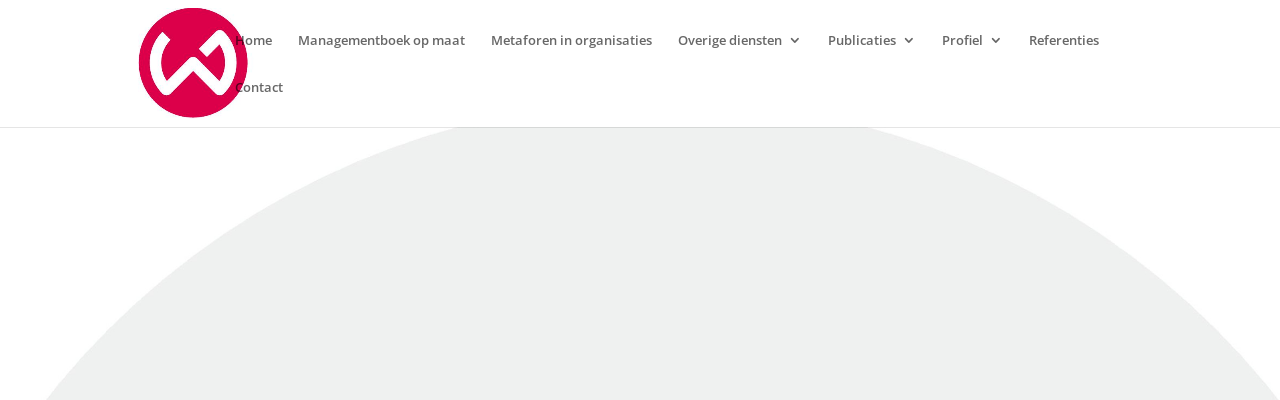

--- FILE ---
content_type: text/css
request_url: https://www.wheelproductions.nl/wp-content/plugins/4divi-masonry-gallery//style.css?ver=6.9
body_size: 324
content:
/* 4DIVI Masonry Gallery */
/* modules listing */
.et-pb-all-modules .et_pb_4divi_masonry_gallery::before, .et_pb_saved_layouts_list .et_pb_4divi_masonry_gallery::before {
    content: '\27';
    color: #A300D9;
}
.masonry-grid-item, .masonry-grid-item img {
	visibility: hidden;
	opacity: 0;
    -webkit-transition: opacity 1.0s ease-in;
       -moz-transition: opacity 1.0s ease-in;
         -o-transition: opacity 1.0s ease-in;
}
.masonry-grid-item.thumbLoaded, .masonry-grid-item.thumbLoaded img {
	visibility: visible;
	opacity: 1;
}
.et_overlay .inpic {
	padding: 5px 20px 10px 20px;
}
.et_overlay p.inpic {
	color: #000000;
}
.et_pb_bg_layout_dark .et_overlay p.inpic {
	color: #FFFFFF;
}
/* fluid 2 columns */
.dmgcoll1 .masonry-grid-sizer,
.dmgcoll1 .masonry-grid-item { width: 33.333%; }
.dmgcoll1 .masonry-grid-item-width2 { width: 66.666%; }
/* fluid 2 columns symetric */
.dmgcoll2 .masonry-grid-sizer,
.dmgcoll2 .masonry-grid-item { width: 50%; }
.dmgcoll2 .masonry-grid-item-width2 { width: 50%; }
/* fluid 3 columns */
.dmgcoll3 .masonry-grid-sizer,
.dmgcoll3 .masonry-grid-item { width: 20%; }
.dmgcoll3 .masonry-grid-item-width2 { width: 40%; }
/* fluid 3 columns symetric */
.dmgcoll4 .masonry-grid-sizer,
.dmgcoll4 .masonry-grid-item { width: 33.333%; }
.dmgcoll4 .masonry-grid-item-width2 { width: 33.333%; }
/* fluid 4 columns */
.dmgcoll5 .masonry-grid-sizer,
.dmgcoll5 .masonry-grid-item { width: 16.666%; }
.dmgcoll5 .masonry-grid-item-width2 { width: 33.333%; }
/* fluid 4 columns symetric */
.dmgcoll6 .masonry-grid-sizer,
.dmgcoll6 .masonry-grid-item { width: 25%; }
.dmgcoll6 .masonry-grid-item-width2 { width: 25%; }
/* fluid 5 columns */
.dmgcoll7 .masonry-grid-sizer,
.dmgcoll7 .masonry-grid-item { width: 12.5%; }
.dmgcoll7 .masonry-grid-item-width2 { width: 25%; }
/* fluid 5 columns symetric */
/*.dmgcoll8 .masonry-grid-sizer,
.dmgcoll8 .masonry-grid-item { width: 20%; }
.dmgcoll8 .masonry-grid-item-width2 { width: 20%; }
*/
.dmgcoll8 .masonry-grid-sizer,
.dmgcoll8 .masonry-grid-item { width: 16.66666%; }
.dmgcoll8 .masonry-grid-item-width2 { width: 16.66666%; }
/* Columns Responsivity  */
@media screen and (max-width: 980px) {
.respoff .masonry-grid-sizer,
.respoff .masonry-grid-item { width: 33.333%; }
}
@media screen and (max-width: 768px) {
.respoff .masonry-grid-sizer,
.respoff .masonry-grid-item { width: 50%; }
}
@media screen and (max-width: 480px) {
.respoff .masonry-grid-sizer,
.respoff .masonry-grid-item { width: 100%; }
}
.masonry-grid-item img { width: 100% !important; height: auto !important; }
.masonry-grid-item-width2 img { width: 100% !important; height: auto !important;  }
/*** Show moduke in frontend visual builder ***/
/* Hide content */
.et-fb .divi_msg {
	/*	display: none!important;*/
	visibility: hidden!important;
	height: 80px!important;
	overflow: hidden;
}
.et-fb .divi_msg::before {
	content: "4DIVI Masonry gallery";
	display: block!important;
	color: #FFFFFF;
	font-size: 18px;
	visibility: visible!important;
	background-color: #663366;
	text-align: center;
	border-radius: 5px;
	-moz-border-radius: 5px;
	-webkit-border-radius: 5px;
	padding-top: 1em;
	padding-bottom: 1em;
}


--- FILE ---
content_type: text/javascript
request_url: https://www.wheelproductions.nl/wp-content/plugins/4divi-masonry-gallery/js/masonry.js?ver=6.9
body_size: -54
content:
if (navigator.userAgent.match(/instagram/i)) {
	// Instagram browser
jQuery(document).ready(function($) {
   jQuery('.masonry-grid').find('.masonry-grid-item').each(function(index) {
        setTimeout(function(el) {
            el.addClass('thumbLoaded');
        }, index * 50, $(this));
    }); 
});
}
else
{
jQuery(document).ready(function($) {
    $(".et_pb_gallery_grid").each( function() {
  		// init Isotope
		var $gridm = $(this).find('.masonry-grid').packery({
			animationOptions: {
			 duration: 750,
			 easing: 'linear',
			 queue: false
			}
		});
		// layout Isotope after each image loads
		$gridm.imagesLoaded().progress( function() {
		  $gridm.packery('layout');	
		});
	});
});
jQuery(document).ready(function($) {
   jQuery('.masonry-grid').find('.masonry-grid-item').each(function(index) {
        setTimeout(function(el) {
            el.addClass('thumbLoaded');
        }, index * 50, $(this));
    }); 
});
}
